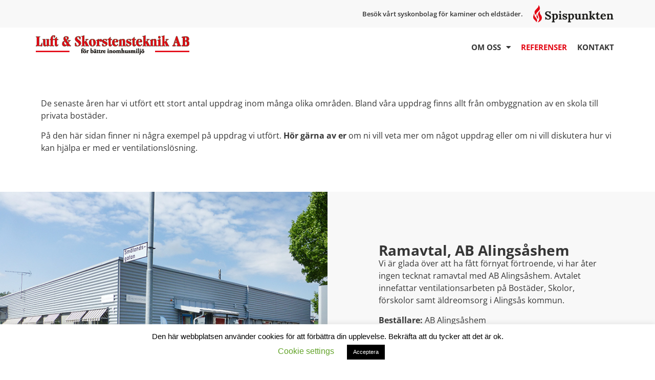

--- FILE ---
content_type: text/html; charset=UTF-8
request_url: https://luftochskorsten.se/hem/referenser/
body_size: 12769
content:
<!doctype html>
<html lang="sv-SE">
<head>
	<meta charset="UTF-8">
	<meta name="viewport" content="width=device-width, initial-scale=1">
	<link rel="profile" href="https://gmpg.org/xfn/11">
	<title>Referenser &#8211; Luft &amp; Skorstensteknik</title>
<meta name='robots' content='max-image-preview:large' />
<link rel="alternate" type="application/rss+xml" title="Luft &amp; Skorstensteknik &raquo; Webbflöde" href="https://luftochskorsten.se/feed/" />
<link rel="alternate" type="application/rss+xml" title="Luft &amp; Skorstensteknik &raquo; Kommentarsflöde" href="https://luftochskorsten.se/comments/feed/" />
<link rel="alternate" title="oEmbed (JSON)" type="application/json+oembed" href="https://luftochskorsten.se/wp-json/oembed/1.0/embed?url=https%3A%2F%2Fluftochskorsten.se%2Fhem%2Freferenser%2F" />
<link rel="alternate" title="oEmbed (XML)" type="text/xml+oembed" href="https://luftochskorsten.se/wp-json/oembed/1.0/embed?url=https%3A%2F%2Fluftochskorsten.se%2Fhem%2Freferenser%2F&#038;format=xml" />
<style id='wp-img-auto-sizes-contain-inline-css'>
img:is([sizes=auto i],[sizes^="auto," i]){contain-intrinsic-size:3000px 1500px}
/*# sourceURL=wp-img-auto-sizes-contain-inline-css */
</style>

<style id='wp-emoji-styles-inline-css'>

	img.wp-smiley, img.emoji {
		display: inline !important;
		border: none !important;
		box-shadow: none !important;
		height: 1em !important;
		width: 1em !important;
		margin: 0 0.07em !important;
		vertical-align: -0.1em !important;
		background: none !important;
		padding: 0 !important;
	}
/*# sourceURL=wp-emoji-styles-inline-css */
</style>
<style id='global-styles-inline-css'>
:root{--wp--preset--aspect-ratio--square: 1;--wp--preset--aspect-ratio--4-3: 4/3;--wp--preset--aspect-ratio--3-4: 3/4;--wp--preset--aspect-ratio--3-2: 3/2;--wp--preset--aspect-ratio--2-3: 2/3;--wp--preset--aspect-ratio--16-9: 16/9;--wp--preset--aspect-ratio--9-16: 9/16;--wp--preset--color--black: #000000;--wp--preset--color--cyan-bluish-gray: #abb8c3;--wp--preset--color--white: #ffffff;--wp--preset--color--pale-pink: #f78da7;--wp--preset--color--vivid-red: #cf2e2e;--wp--preset--color--luminous-vivid-orange: #ff6900;--wp--preset--color--luminous-vivid-amber: #fcb900;--wp--preset--color--light-green-cyan: #7bdcb5;--wp--preset--color--vivid-green-cyan: #00d084;--wp--preset--color--pale-cyan-blue: #8ed1fc;--wp--preset--color--vivid-cyan-blue: #0693e3;--wp--preset--color--vivid-purple: #9b51e0;--wp--preset--gradient--vivid-cyan-blue-to-vivid-purple: linear-gradient(135deg,rgb(6,147,227) 0%,rgb(155,81,224) 100%);--wp--preset--gradient--light-green-cyan-to-vivid-green-cyan: linear-gradient(135deg,rgb(122,220,180) 0%,rgb(0,208,130) 100%);--wp--preset--gradient--luminous-vivid-amber-to-luminous-vivid-orange: linear-gradient(135deg,rgb(252,185,0) 0%,rgb(255,105,0) 100%);--wp--preset--gradient--luminous-vivid-orange-to-vivid-red: linear-gradient(135deg,rgb(255,105,0) 0%,rgb(207,46,46) 100%);--wp--preset--gradient--very-light-gray-to-cyan-bluish-gray: linear-gradient(135deg,rgb(238,238,238) 0%,rgb(169,184,195) 100%);--wp--preset--gradient--cool-to-warm-spectrum: linear-gradient(135deg,rgb(74,234,220) 0%,rgb(151,120,209) 20%,rgb(207,42,186) 40%,rgb(238,44,130) 60%,rgb(251,105,98) 80%,rgb(254,248,76) 100%);--wp--preset--gradient--blush-light-purple: linear-gradient(135deg,rgb(255,206,236) 0%,rgb(152,150,240) 100%);--wp--preset--gradient--blush-bordeaux: linear-gradient(135deg,rgb(254,205,165) 0%,rgb(254,45,45) 50%,rgb(107,0,62) 100%);--wp--preset--gradient--luminous-dusk: linear-gradient(135deg,rgb(255,203,112) 0%,rgb(199,81,192) 50%,rgb(65,88,208) 100%);--wp--preset--gradient--pale-ocean: linear-gradient(135deg,rgb(255,245,203) 0%,rgb(182,227,212) 50%,rgb(51,167,181) 100%);--wp--preset--gradient--electric-grass: linear-gradient(135deg,rgb(202,248,128) 0%,rgb(113,206,126) 100%);--wp--preset--gradient--midnight: linear-gradient(135deg,rgb(2,3,129) 0%,rgb(40,116,252) 100%);--wp--preset--font-size--small: 13px;--wp--preset--font-size--medium: 20px;--wp--preset--font-size--large: 36px;--wp--preset--font-size--x-large: 42px;--wp--preset--spacing--20: 0.44rem;--wp--preset--spacing--30: 0.67rem;--wp--preset--spacing--40: 1rem;--wp--preset--spacing--50: 1.5rem;--wp--preset--spacing--60: 2.25rem;--wp--preset--spacing--70: 3.38rem;--wp--preset--spacing--80: 5.06rem;--wp--preset--shadow--natural: 6px 6px 9px rgba(0, 0, 0, 0.2);--wp--preset--shadow--deep: 12px 12px 50px rgba(0, 0, 0, 0.4);--wp--preset--shadow--sharp: 6px 6px 0px rgba(0, 0, 0, 0.2);--wp--preset--shadow--outlined: 6px 6px 0px -3px rgb(255, 255, 255), 6px 6px rgb(0, 0, 0);--wp--preset--shadow--crisp: 6px 6px 0px rgb(0, 0, 0);}:root { --wp--style--global--content-size: 800px;--wp--style--global--wide-size: 1200px; }:where(body) { margin: 0; }.wp-site-blocks > .alignleft { float: left; margin-right: 2em; }.wp-site-blocks > .alignright { float: right; margin-left: 2em; }.wp-site-blocks > .aligncenter { justify-content: center; margin-left: auto; margin-right: auto; }:where(.wp-site-blocks) > * { margin-block-start: 24px; margin-block-end: 0; }:where(.wp-site-blocks) > :first-child { margin-block-start: 0; }:where(.wp-site-blocks) > :last-child { margin-block-end: 0; }:root { --wp--style--block-gap: 24px; }:root :where(.is-layout-flow) > :first-child{margin-block-start: 0;}:root :where(.is-layout-flow) > :last-child{margin-block-end: 0;}:root :where(.is-layout-flow) > *{margin-block-start: 24px;margin-block-end: 0;}:root :where(.is-layout-constrained) > :first-child{margin-block-start: 0;}:root :where(.is-layout-constrained) > :last-child{margin-block-end: 0;}:root :where(.is-layout-constrained) > *{margin-block-start: 24px;margin-block-end: 0;}:root :where(.is-layout-flex){gap: 24px;}:root :where(.is-layout-grid){gap: 24px;}.is-layout-flow > .alignleft{float: left;margin-inline-start: 0;margin-inline-end: 2em;}.is-layout-flow > .alignright{float: right;margin-inline-start: 2em;margin-inline-end: 0;}.is-layout-flow > .aligncenter{margin-left: auto !important;margin-right: auto !important;}.is-layout-constrained > .alignleft{float: left;margin-inline-start: 0;margin-inline-end: 2em;}.is-layout-constrained > .alignright{float: right;margin-inline-start: 2em;margin-inline-end: 0;}.is-layout-constrained > .aligncenter{margin-left: auto !important;margin-right: auto !important;}.is-layout-constrained > :where(:not(.alignleft):not(.alignright):not(.alignfull)){max-width: var(--wp--style--global--content-size);margin-left: auto !important;margin-right: auto !important;}.is-layout-constrained > .alignwide{max-width: var(--wp--style--global--wide-size);}body .is-layout-flex{display: flex;}.is-layout-flex{flex-wrap: wrap;align-items: center;}.is-layout-flex > :is(*, div){margin: 0;}body .is-layout-grid{display: grid;}.is-layout-grid > :is(*, div){margin: 0;}body{padding-top: 0px;padding-right: 0px;padding-bottom: 0px;padding-left: 0px;}a:where(:not(.wp-element-button)){text-decoration: underline;}:root :where(.wp-element-button, .wp-block-button__link){background-color: #32373c;border-width: 0;color: #fff;font-family: inherit;font-size: inherit;font-style: inherit;font-weight: inherit;letter-spacing: inherit;line-height: inherit;padding-top: calc(0.667em + 2px);padding-right: calc(1.333em + 2px);padding-bottom: calc(0.667em + 2px);padding-left: calc(1.333em + 2px);text-decoration: none;text-transform: inherit;}.has-black-color{color: var(--wp--preset--color--black) !important;}.has-cyan-bluish-gray-color{color: var(--wp--preset--color--cyan-bluish-gray) !important;}.has-white-color{color: var(--wp--preset--color--white) !important;}.has-pale-pink-color{color: var(--wp--preset--color--pale-pink) !important;}.has-vivid-red-color{color: var(--wp--preset--color--vivid-red) !important;}.has-luminous-vivid-orange-color{color: var(--wp--preset--color--luminous-vivid-orange) !important;}.has-luminous-vivid-amber-color{color: var(--wp--preset--color--luminous-vivid-amber) !important;}.has-light-green-cyan-color{color: var(--wp--preset--color--light-green-cyan) !important;}.has-vivid-green-cyan-color{color: var(--wp--preset--color--vivid-green-cyan) !important;}.has-pale-cyan-blue-color{color: var(--wp--preset--color--pale-cyan-blue) !important;}.has-vivid-cyan-blue-color{color: var(--wp--preset--color--vivid-cyan-blue) !important;}.has-vivid-purple-color{color: var(--wp--preset--color--vivid-purple) !important;}.has-black-background-color{background-color: var(--wp--preset--color--black) !important;}.has-cyan-bluish-gray-background-color{background-color: var(--wp--preset--color--cyan-bluish-gray) !important;}.has-white-background-color{background-color: var(--wp--preset--color--white) !important;}.has-pale-pink-background-color{background-color: var(--wp--preset--color--pale-pink) !important;}.has-vivid-red-background-color{background-color: var(--wp--preset--color--vivid-red) !important;}.has-luminous-vivid-orange-background-color{background-color: var(--wp--preset--color--luminous-vivid-orange) !important;}.has-luminous-vivid-amber-background-color{background-color: var(--wp--preset--color--luminous-vivid-amber) !important;}.has-light-green-cyan-background-color{background-color: var(--wp--preset--color--light-green-cyan) !important;}.has-vivid-green-cyan-background-color{background-color: var(--wp--preset--color--vivid-green-cyan) !important;}.has-pale-cyan-blue-background-color{background-color: var(--wp--preset--color--pale-cyan-blue) !important;}.has-vivid-cyan-blue-background-color{background-color: var(--wp--preset--color--vivid-cyan-blue) !important;}.has-vivid-purple-background-color{background-color: var(--wp--preset--color--vivid-purple) !important;}.has-black-border-color{border-color: var(--wp--preset--color--black) !important;}.has-cyan-bluish-gray-border-color{border-color: var(--wp--preset--color--cyan-bluish-gray) !important;}.has-white-border-color{border-color: var(--wp--preset--color--white) !important;}.has-pale-pink-border-color{border-color: var(--wp--preset--color--pale-pink) !important;}.has-vivid-red-border-color{border-color: var(--wp--preset--color--vivid-red) !important;}.has-luminous-vivid-orange-border-color{border-color: var(--wp--preset--color--luminous-vivid-orange) !important;}.has-luminous-vivid-amber-border-color{border-color: var(--wp--preset--color--luminous-vivid-amber) !important;}.has-light-green-cyan-border-color{border-color: var(--wp--preset--color--light-green-cyan) !important;}.has-vivid-green-cyan-border-color{border-color: var(--wp--preset--color--vivid-green-cyan) !important;}.has-pale-cyan-blue-border-color{border-color: var(--wp--preset--color--pale-cyan-blue) !important;}.has-vivid-cyan-blue-border-color{border-color: var(--wp--preset--color--vivid-cyan-blue) !important;}.has-vivid-purple-border-color{border-color: var(--wp--preset--color--vivid-purple) !important;}.has-vivid-cyan-blue-to-vivid-purple-gradient-background{background: var(--wp--preset--gradient--vivid-cyan-blue-to-vivid-purple) !important;}.has-light-green-cyan-to-vivid-green-cyan-gradient-background{background: var(--wp--preset--gradient--light-green-cyan-to-vivid-green-cyan) !important;}.has-luminous-vivid-amber-to-luminous-vivid-orange-gradient-background{background: var(--wp--preset--gradient--luminous-vivid-amber-to-luminous-vivid-orange) !important;}.has-luminous-vivid-orange-to-vivid-red-gradient-background{background: var(--wp--preset--gradient--luminous-vivid-orange-to-vivid-red) !important;}.has-very-light-gray-to-cyan-bluish-gray-gradient-background{background: var(--wp--preset--gradient--very-light-gray-to-cyan-bluish-gray) !important;}.has-cool-to-warm-spectrum-gradient-background{background: var(--wp--preset--gradient--cool-to-warm-spectrum) !important;}.has-blush-light-purple-gradient-background{background: var(--wp--preset--gradient--blush-light-purple) !important;}.has-blush-bordeaux-gradient-background{background: var(--wp--preset--gradient--blush-bordeaux) !important;}.has-luminous-dusk-gradient-background{background: var(--wp--preset--gradient--luminous-dusk) !important;}.has-pale-ocean-gradient-background{background: var(--wp--preset--gradient--pale-ocean) !important;}.has-electric-grass-gradient-background{background: var(--wp--preset--gradient--electric-grass) !important;}.has-midnight-gradient-background{background: var(--wp--preset--gradient--midnight) !important;}.has-small-font-size{font-size: var(--wp--preset--font-size--small) !important;}.has-medium-font-size{font-size: var(--wp--preset--font-size--medium) !important;}.has-large-font-size{font-size: var(--wp--preset--font-size--large) !important;}.has-x-large-font-size{font-size: var(--wp--preset--font-size--x-large) !important;}
:root :where(.wp-block-pullquote){font-size: 1.5em;line-height: 1.6;}
/*# sourceURL=global-styles-inline-css */
</style>
<link rel='stylesheet' id='cookie-law-info-css' href='https://luftochskorsten.se/wp-content/plugins/cookie-law-info/legacy/public/css/cookie-law-info-public.css?ver=3.3.9.1' media='all' />
<link rel='stylesheet' id='cookie-law-info-gdpr-css' href='https://luftochskorsten.se/wp-content/plugins/cookie-law-info/legacy/public/css/cookie-law-info-gdpr.css?ver=3.3.9.1' media='all' />
<link rel='stylesheet' id='hello-elementor-theme-style-css' href='https://luftochskorsten.se/wp-content/themes/hello-elementor/assets/css/theme.css?ver=3.4.6' media='all' />
<link rel='stylesheet' id='hello-elementor-child-style-css' href='https://luftochskorsten.se/wp-content/themes/luften/style.css?ver=1.0.0' media='all' />
<link rel='stylesheet' id='hello-elementor-css' href='https://luftochskorsten.se/wp-content/themes/hello-elementor/assets/css/reset.css?ver=3.4.6' media='all' />
<link rel='stylesheet' id='hello-elementor-header-footer-css' href='https://luftochskorsten.se/wp-content/themes/hello-elementor/assets/css/header-footer.css?ver=3.4.6' media='all' />
<link rel='stylesheet' id='elementor-frontend-css' href='https://luftochskorsten.se/wp-content/plugins/elementor/assets/css/frontend.min.css?ver=3.34.3' media='all' />
<link rel='stylesheet' id='widget-heading-css' href='https://luftochskorsten.se/wp-content/plugins/elementor/assets/css/widget-heading.min.css?ver=3.34.3' media='all' />
<link rel='stylesheet' id='widget-image-css' href='https://luftochskorsten.se/wp-content/plugins/elementor/assets/css/widget-image.min.css?ver=3.34.3' media='all' />
<link rel='stylesheet' id='widget-nav-menu-css' href='https://luftochskorsten.se/wp-content/plugins/elementor-pro/assets/css/widget-nav-menu.min.css?ver=3.34.3' media='all' />
<link rel='stylesheet' id='widget-icon-list-css' href='https://luftochskorsten.se/wp-content/plugins/elementor/assets/css/widget-icon-list.min.css?ver=3.34.3' media='all' />
<link rel='stylesheet' id='elementor-icons-css' href='https://luftochskorsten.se/wp-content/plugins/elementor/assets/lib/eicons/css/elementor-icons.min.css?ver=5.46.0' media='all' />
<link rel='stylesheet' id='elementor-post-362-css' href='https://luftochskorsten.se/wp-content/uploads/elementor/css/post-362.css?ver=1769451973' media='all' />
<link rel='stylesheet' id='font-awesome-5-all-css' href='https://luftochskorsten.se/wp-content/plugins/elementor/assets/lib/font-awesome/css/all.min.css?ver=3.34.3' media='all' />
<link rel='stylesheet' id='font-awesome-4-shim-css' href='https://luftochskorsten.se/wp-content/plugins/elementor/assets/lib/font-awesome/css/v4-shims.min.css?ver=3.34.3' media='all' />
<link rel='stylesheet' id='pp-extensions-css' href='https://luftochskorsten.se/wp-content/plugins/powerpack-elements/assets/css/min/extensions.min.css?ver=2.12.15' media='all' />
<link rel='stylesheet' id='pp-tooltip-css' href='https://luftochskorsten.se/wp-content/plugins/powerpack-elements/assets/css/min/tooltip.min.css?ver=2.12.15' media='all' />
<link rel='stylesheet' id='elementor-post-53-css' href='https://luftochskorsten.se/wp-content/uploads/elementor/css/post-53.css?ver=1769471110' media='all' />
<link rel='stylesheet' id='elementor-post-176-css' href='https://luftochskorsten.se/wp-content/uploads/elementor/css/post-176.css?ver=1769451973' media='all' />
<link rel='stylesheet' id='elementor-post-673-css' href='https://luftochskorsten.se/wp-content/uploads/elementor/css/post-673.css?ver=1769451973' media='all' />
<link rel='stylesheet' id='elementor-gf-local-ptsans-css' href='https://luftochskorsten.se/wp-content/uploads/elementor/google-fonts/css/ptsans.css?ver=1743014225' media='all' />
<link rel='stylesheet' id='elementor-gf-local-lato-css' href='https://luftochskorsten.se/wp-content/uploads/elementor/google-fonts/css/lato.css?ver=1743014228' media='all' />
<link rel='stylesheet' id='elementor-icons-shared-0-css' href='https://luftochskorsten.se/wp-content/plugins/elementor/assets/lib/font-awesome/css/fontawesome.min.css?ver=5.15.3' media='all' />
<link rel='stylesheet' id='elementor-icons-fa-solid-css' href='https://luftochskorsten.se/wp-content/plugins/elementor/assets/lib/font-awesome/css/solid.min.css?ver=5.15.3' media='all' />
<link rel='stylesheet' id='elementor-icons-fa-brands-css' href='https://luftochskorsten.se/wp-content/plugins/elementor/assets/lib/font-awesome/css/brands.min.css?ver=5.15.3' media='all' />
<script id="jquery-core-js-extra">
var pp = {"ajax_url":"https://luftochskorsten.se/wp-admin/admin-ajax.php"};
//# sourceURL=jquery-core-js-extra
</script>
<script src="https://luftochskorsten.se/wp-includes/js/jquery/jquery.min.js?ver=3.7.1" id="jquery-core-js"></script>
<script src="https://luftochskorsten.se/wp-includes/js/jquery/jquery-migrate.min.js?ver=3.4.1" id="jquery-migrate-js"></script>
<script id="cookie-law-info-js-extra">
var Cli_Data = {"nn_cookie_ids":[],"cookielist":[],"non_necessary_cookies":[],"ccpaEnabled":"","ccpaRegionBased":"","ccpaBarEnabled":"","strictlyEnabled":["necessary","obligatoire"],"ccpaType":"gdpr","js_blocking":"","custom_integration":"","triggerDomRefresh":"","secure_cookies":""};
var cli_cookiebar_settings = {"animate_speed_hide":"500","animate_speed_show":"500","background":"#FFF","border":"#b1a6a6c2","border_on":"","button_1_button_colour":"#000","button_1_button_hover":"#000000","button_1_link_colour":"#fff","button_1_as_button":"1","button_1_new_win":"","button_2_button_colour":"#333","button_2_button_hover":"#292929","button_2_link_colour":"#444","button_2_as_button":"","button_2_hidebar":"","button_3_button_colour":"#000","button_3_button_hover":"#000000","button_3_link_colour":"#fff","button_3_as_button":"1","button_3_new_win":"","button_4_button_colour":"#000","button_4_button_hover":"#000000","button_4_link_colour":"#62a329","button_4_as_button":"","button_7_button_colour":"#61a229","button_7_button_hover":"#4e8221","button_7_link_colour":"#fff","button_7_as_button":"1","button_7_new_win":"","font_family":"inherit","header_fix":"","notify_animate_hide":"1","notify_animate_show":"","notify_div_id":"#cookie-law-info-bar","notify_position_horizontal":"right","notify_position_vertical":"bottom","scroll_close":"","scroll_close_reload":"","accept_close_reload":"","reject_close_reload":"","showagain_tab":"","showagain_background":"#fff","showagain_border":"#000","showagain_div_id":"#cookie-law-info-again","showagain_x_position":"100px","text":"#000","show_once_yn":"","show_once":"10000","logging_on":"","as_popup":"","popup_overlay":"1","bar_heading_text":"","cookie_bar_as":"banner","popup_showagain_position":"bottom-right","widget_position":"left"};
var log_object = {"ajax_url":"https://luftochskorsten.se/wp-admin/admin-ajax.php"};
//# sourceURL=cookie-law-info-js-extra
</script>
<script src="https://luftochskorsten.se/wp-content/plugins/cookie-law-info/legacy/public/js/cookie-law-info-public.js?ver=3.3.9.1" id="cookie-law-info-js"></script>
<script src="https://luftochskorsten.se/wp-content/plugins/elementor/assets/lib/font-awesome/js/v4-shims.min.js?ver=3.34.3" id="font-awesome-4-shim-js"></script>
<link rel="https://api.w.org/" href="https://luftochskorsten.se/wp-json/" /><link rel="alternate" title="JSON" type="application/json" href="https://luftochskorsten.se/wp-json/wp/v2/pages/53" /><link rel="EditURI" type="application/rsd+xml" title="RSD" href="https://luftochskorsten.se/xmlrpc.php?rsd" />
<meta name="generator" content="WordPress 6.9" />
<link rel="canonical" href="https://luftochskorsten.se/hem/referenser/" />
<link rel='shortlink' href='https://luftochskorsten.se/?p=53' />
<meta name="generator" content="Elementor 3.34.3; features: additional_custom_breakpoints; settings: css_print_method-external, google_font-enabled, font_display-auto">
			<style>
				.e-con.e-parent:nth-of-type(n+4):not(.e-lazyloaded):not(.e-no-lazyload),
				.e-con.e-parent:nth-of-type(n+4):not(.e-lazyloaded):not(.e-no-lazyload) * {
					background-image: none !important;
				}
				@media screen and (max-height: 1024px) {
					.e-con.e-parent:nth-of-type(n+3):not(.e-lazyloaded):not(.e-no-lazyload),
					.e-con.e-parent:nth-of-type(n+3):not(.e-lazyloaded):not(.e-no-lazyload) * {
						background-image: none !important;
					}
				}
				@media screen and (max-height: 640px) {
					.e-con.e-parent:nth-of-type(n+2):not(.e-lazyloaded):not(.e-no-lazyload),
					.e-con.e-parent:nth-of-type(n+2):not(.e-lazyloaded):not(.e-no-lazyload) * {
						background-image: none !important;
					}
				}
			</style>
			<link rel="icon" href="https://luftochskorsten.se/wp-content/uploads/2020/02/favicon-150x150.png" sizes="32x32" />
<link rel="icon" href="https://luftochskorsten.se/wp-content/uploads/2020/02/favicon-300x300.png" sizes="192x192" />
<link rel="apple-touch-icon" href="https://luftochskorsten.se/wp-content/uploads/2020/02/favicon-300x300.png" />
<meta name="msapplication-TileImage" content="https://luftochskorsten.se/wp-content/uploads/2020/02/favicon-300x300.png" />
</head>
<body class="wp-singular page-template page-template-elementor_header_footer page page-id-53 page-child parent-pageid-49 wp-custom-logo wp-embed-responsive wp-theme-hello-elementor wp-child-theme-luften hello-elementor-default elementor-default elementor-template-full-width elementor-kit-362 elementor-page elementor-page-53">


<a class="skip-link screen-reader-text" href="#content">Hoppa till innehåll</a>

		<header data-elementor-type="header" data-elementor-id="176" class="elementor elementor-176 elementor-location-header" data-elementor-post-type="elementor_library">
			<div class="elementor-element elementor-element-dcafcd8 e-flex e-con-boxed e-con e-parent" data-id="dcafcd8" data-element_type="container" data-settings="{&quot;background_background&quot;:&quot;classic&quot;}">
					<div class="e-con-inner">
		<div class="elementor-element elementor-element-52d4b735 e-con-full e-flex e-con e-child" data-id="52d4b735" data-element_type="container">
				<div class="elementor-element elementor-element-5eeed3fe elementor-widget elementor-widget-heading" data-id="5eeed3fe" data-element_type="widget" data-widget_type="heading.default">
				<div class="elementor-widget-container">
					<p class="elementor-heading-title elementor-size-default">Besök vårt syskonbolag för kaminer och eldstäder.</p>				</div>
				</div>
				</div>
		<div class="elementor-element elementor-element-107bf0f0 e-con-full e-flex e-con e-child" data-id="107bf0f0" data-element_type="container">
				<div class="elementor-element elementor-element-3801c40a elementor-widget elementor-widget-image" data-id="3801c40a" data-element_type="widget" data-widget_type="image.default">
				<div class="elementor-widget-container">
																<a href="https://spispunkten.se" target="_blank">
							<img width="250" height="55" src="https://luftochskorsten.se/wp-content/uploads/2020/01/Spispunkten-250.png" class="attachment-full size-full wp-image-1226" alt="" />								</a>
															</div>
				</div>
				</div>
					</div>
				</div>
		<div class="elementor-element elementor-element-8a08c05 e-flex e-con-boxed e-con e-parent" data-id="8a08c05" data-element_type="container">
					<div class="e-con-inner">
		<div class="elementor-element elementor-element-cedcf46 e-con-full e-flex e-con e-child" data-id="cedcf46" data-element_type="container">
				<div class="elementor-element elementor-element-5b33cf8 elementor-widget elementor-widget-image" data-id="5b33cf8" data-element_type="widget" data-widget_type="image.default">
				<div class="elementor-widget-container">
																<a href="https://luftochskorsten.se/">
							<img width="300" height="38" src="https://luftochskorsten.se/wp-content/uploads/2019/12/luft-skorsten-logo-300-1.png" class="attachment-full size-full wp-image-90" alt="" />								</a>
															</div>
				</div>
				</div>
		<div class="elementor-element elementor-element-be29a34 e-con-full e-flex e-con e-child" data-id="be29a34" data-element_type="container">
				<div class="elementor-element elementor-element-c838779 elementor-nav-menu__align-end elementor-nav-menu--stretch elementor-nav-menu--dropdown-tablet elementor-nav-menu__text-align-aside elementor-nav-menu--toggle elementor-nav-menu--burger elementor-widget elementor-widget-nav-menu" data-id="c838779" data-element_type="widget" data-settings="{&quot;full_width&quot;:&quot;stretch&quot;,&quot;layout&quot;:&quot;horizontal&quot;,&quot;submenu_icon&quot;:{&quot;value&quot;:&quot;&lt;i class=\&quot;fas fa-caret-down\&quot; aria-hidden=\&quot;true\&quot;&gt;&lt;\/i&gt;&quot;,&quot;library&quot;:&quot;fa-solid&quot;},&quot;toggle&quot;:&quot;burger&quot;}" data-widget_type="nav-menu.default">
				<div class="elementor-widget-container">
								<nav aria-label="Meny" class="elementor-nav-menu--main elementor-nav-menu__container elementor-nav-menu--layout-horizontal e--pointer-text e--animation-none">
				<ul id="menu-1-c838779" class="elementor-nav-menu"><li class="menu-item menu-item-type-custom menu-item-object-custom menu-item-has-children menu-item-1148"><a href="#" class="elementor-item elementor-item-anchor">Om oss</a>
<ul class="sub-menu elementor-nav-menu--dropdown">
	<li class="menu-item menu-item-type-post_type menu-item-object-page menu-item-64"><a href="https://luftochskorsten.se/hem/om-oss/" class="elementor-sub-item">Om oss</a></li>
	<li class="menu-item menu-item-type-post_type menu-item-object-page menu-item-1140"><a href="https://luftochskorsten.se/hem/om-oss/lediga-tjanster/" class="elementor-sub-item">Lediga tjänster</a></li>
	<li class="menu-item menu-item-type-post_type menu-item-object-page menu-item-privacy-policy menu-item-1141"><a rel="privacy-policy" href="https://luftochskorsten.se/hem/om-oss/integritetspolicy/" class="elementor-sub-item">Integritetspolicy</a></li>
</ul>
</li>
<li class="menu-item menu-item-type-post_type menu-item-object-page current-menu-item page_item page-item-53 current_page_item menu-item-65"><a href="https://luftochskorsten.se/hem/referenser/" aria-current="page" class="elementor-item elementor-item-active">Referenser</a></li>
<li class="menu-item menu-item-type-post_type menu-item-object-page menu-item-66"><a href="https://luftochskorsten.se/hem/kontakt/" class="elementor-item">Kontakt</a></li>
</ul>			</nav>
					<div class="elementor-menu-toggle" role="button" tabindex="0" aria-label="Slå på/av meny" aria-expanded="false">
			<i aria-hidden="true" role="presentation" class="elementor-menu-toggle__icon--open eicon-menu-bar"></i><i aria-hidden="true" role="presentation" class="elementor-menu-toggle__icon--close eicon-close"></i>		</div>
					<nav class="elementor-nav-menu--dropdown elementor-nav-menu__container" aria-hidden="true">
				<ul id="menu-2-c838779" class="elementor-nav-menu"><li class="menu-item menu-item-type-custom menu-item-object-custom menu-item-has-children menu-item-1148"><a href="#" class="elementor-item elementor-item-anchor" tabindex="-1">Om oss</a>
<ul class="sub-menu elementor-nav-menu--dropdown">
	<li class="menu-item menu-item-type-post_type menu-item-object-page menu-item-64"><a href="https://luftochskorsten.se/hem/om-oss/" class="elementor-sub-item" tabindex="-1">Om oss</a></li>
	<li class="menu-item menu-item-type-post_type menu-item-object-page menu-item-1140"><a href="https://luftochskorsten.se/hem/om-oss/lediga-tjanster/" class="elementor-sub-item" tabindex="-1">Lediga tjänster</a></li>
	<li class="menu-item menu-item-type-post_type menu-item-object-page menu-item-privacy-policy menu-item-1141"><a rel="privacy-policy" href="https://luftochskorsten.se/hem/om-oss/integritetspolicy/" class="elementor-sub-item" tabindex="-1">Integritetspolicy</a></li>
</ul>
</li>
<li class="menu-item menu-item-type-post_type menu-item-object-page current-menu-item page_item page-item-53 current_page_item menu-item-65"><a href="https://luftochskorsten.se/hem/referenser/" aria-current="page" class="elementor-item elementor-item-active" tabindex="-1">Referenser</a></li>
<li class="menu-item menu-item-type-post_type menu-item-object-page menu-item-66"><a href="https://luftochskorsten.se/hem/kontakt/" class="elementor-item" tabindex="-1">Kontakt</a></li>
</ul>			</nav>
						</div>
				</div>
				</div>
					</div>
				</div>
				</header>
				<div data-elementor-type="wp-page" data-elementor-id="53" class="elementor elementor-53" data-elementor-post-type="page">
				<div class="elementor-element elementor-element-b36754b e-flex e-con-boxed e-con e-parent" data-id="b36754b" data-element_type="container">
					<div class="e-con-inner">
		<div class="elementor-element elementor-element-f5a94ec e-con-full e-flex e-con e-child" data-id="f5a94ec" data-element_type="container">
				<div class="elementor-element elementor-element-6ebb0e8 elementor-widget elementor-widget-text-editor" data-id="6ebb0e8" data-element_type="widget" data-widget_type="text-editor.default">
				<div class="elementor-widget-container">
									<p>De senaste åren har vi utfört ett stort antal uppdrag inom många olika områden. Bland våra uppdrag finns allt från ombyggnation av en skola till privata bostäder.</p><p>På den här sidan finner ni några exempel på uppdrag vi utfört.<strong> <a href="https://luftochskorsten.se/ventilation/kontakt/">Hör gärna av er</a></strong> om ni vill veta mer om något uppdrag eller om ni vill diskutera hur vi kan hjälpa er med er ventilationslösning.</p>								</div>
				</div>
				</div>
					</div>
				</div>
		<div class="elementor-element elementor-element-e9cd767 e-con-full e-flex e-con e-parent" data-id="e9cd767" data-element_type="container">
		<div class="elementor-element elementor-element-c76ec68 e-con-full e-flex e-con e-child" data-id="c76ec68" data-element_type="container" data-settings="{&quot;background_background&quot;:&quot;classic&quot;}">
				</div>
		<div class="elementor-element elementor-element-d746062 e-con-full e-flex e-con e-child" data-id="d746062" data-element_type="container" data-settings="{&quot;background_background&quot;:&quot;classic&quot;}">
				<div class="elementor-element elementor-element-c9bdbc9 elementor-widget elementor-widget-heading" data-id="c9bdbc9" data-element_type="widget" data-widget_type="heading.default">
				<div class="elementor-widget-container">
					<h3 class="elementor-heading-title elementor-size-default">Ramavtal, AB Alingsåshem</h3>				</div>
				</div>
				<div class="elementor-element elementor-element-89fe112 elementor-widget elementor-widget-text-editor" data-id="89fe112" data-element_type="widget" data-widget_type="text-editor.default">
				<div class="elementor-widget-container">
									<p>Vi är glada över att ha fått förnyat förtroende, vi har åter ingen tecknat ramavtal med AB Alingsåshem. Avtalet innefattar ventilationsarbeten på Bostäder, Skolor, förskolor samt äldreomsorg i Alingsås kommun. </p><p><strong>Beställare:</strong> AB Alingsåshem</p><p><strong>Period:</strong> 2020-2022</p>								</div>
				</div>
				</div>
				</div>
		<div class="elementor-element elementor-element-1f39b4b e-con-full e-flex e-con e-parent" data-id="1f39b4b" data-element_type="container">
		<div class="elementor-element elementor-element-a552126 e-con-full e-flex e-con e-child" data-id="a552126" data-element_type="container" data-settings="{&quot;background_background&quot;:&quot;classic&quot;}">
				<div class="elementor-element elementor-element-e342c61 elementor-widget elementor-widget-heading" data-id="e342c61" data-element_type="widget" data-widget_type="heading.default">
				<div class="elementor-widget-container">
					<h3 class="elementor-heading-title elementor-size-default">Ängaboskolan - förbättring av inomhusklimat</h3>				</div>
				</div>
				<div class="elementor-element elementor-element-a3d10d7 elementor-widget elementor-widget-text-editor" data-id="a3d10d7" data-element_type="widget" data-widget_type="text-editor.default">
				<div class="elementor-widget-container">
									<p>Luft &amp; Skorstensteknik AB har tillsammans med vår samarbetspartner EnergiVis AB utfört ombyggnation av ventilation i Ängaboskolan, Alingsås Kommun. </p><p>Arbetet har utförts i tre etapper enligt följande:</p><p>Etapp 1: Hus D, 2017</p><p>Etapp 2: Hus C, 2018</p><p>Etapp 3: Hus A, 2020</p><p><strong>Beställare:</strong> AB Alingsåshem</p>								</div>
				</div>
				</div>
		<div class="elementor-element elementor-element-026b448 e-con-full e-flex e-con e-child" data-id="026b448" data-element_type="container" data-settings="{&quot;background_background&quot;:&quot;classic&quot;}">
				</div>
				</div>
		<div class="elementor-element elementor-element-35e2d54 e-con-full e-flex e-con e-parent" data-id="35e2d54" data-element_type="container">
		<div class="elementor-element elementor-element-64254c2 e-con-full e-flex e-con e-child" data-id="64254c2" data-element_type="container" data-settings="{&quot;background_background&quot;:&quot;classic&quot;}">
				</div>
		<div class="elementor-element elementor-element-23ef0d2 e-con-full e-flex e-con e-child" data-id="23ef0d2" data-element_type="container" data-settings="{&quot;background_background&quot;:&quot;classic&quot;}">
				<div class="elementor-element elementor-element-e0db45a elementor-widget elementor-widget-heading" data-id="e0db45a" data-element_type="widget" data-widget_type="heading.default">
				<div class="elementor-widget-container">
					<h3 class="elementor-heading-title elementor-size-default">Pågen - Servicekontrakt</h3>				</div>
				</div>
				<div class="elementor-element elementor-element-7950d7c elementor-widget elementor-widget-text-editor" data-id="7950d7c" data-element_type="widget" data-widget_type="text-editor.default">
				<div class="elementor-widget-container">
									<p>Luft &amp; Skorstensteknik AB innehar servicekontrakt med Pågens bageri i Göteborg angående rengörning av hettgasutrustning från bageriugn.</p><p><strong>Beställare:</strong> Pågen AB</p><p><strong>Period:</strong> 2008 &#8211; pågående</p>								</div>
				</div>
				</div>
				</div>
				</div>
				<footer data-elementor-type="footer" data-elementor-id="673" class="elementor elementor-673 elementor-location-footer" data-elementor-post-type="elementor_library">
			<div class="elementor-element elementor-element-1f36b09 e-flex e-con-boxed e-con e-parent" data-id="1f36b09" data-element_type="container" data-settings="{&quot;background_background&quot;:&quot;classic&quot;}">
					<div class="e-con-inner">
		<div class="elementor-element elementor-element-ff39f82 e-con-full e-flex e-con e-child" data-id="ff39f82" data-element_type="container">
				<div class="elementor-element elementor-element-0fa3aa6 elementor-widget elementor-widget-theme-site-logo elementor-widget-image" data-id="0fa3aa6" data-element_type="widget" data-widget_type="theme-site-logo.default">
				<div class="elementor-widget-container">
											<a href="https://luftochskorsten.se">
			<img width="300" height="38" src="https://luftochskorsten.se/wp-content/uploads/2019/12/luft-skorsten-logo-300.png" class="attachment-full size-full wp-image-21" alt="" />				</a>
											</div>
				</div>
				<div class="elementor-element elementor-element-6a7d463 elementor-widget elementor-widget-text-editor" data-id="6a7d463" data-element_type="widget" data-widget_type="text-editor.default">
				<div class="elementor-widget-container">
									<p>Luft &amp; Skorstensteknik AB är ett lokalt, Västra Götalands baserat,<br />service- och installationsbolag inom bygg- och installationsbranschen.</p>								</div>
				</div>
				</div>
		<div class="elementor-element elementor-element-e4347b0 e-con-full e-flex e-con e-child" data-id="e4347b0" data-element_type="container">
				<div class="elementor-element elementor-element-06a9fb0 elementor-widget elementor-widget-heading" data-id="06a9fb0" data-element_type="widget" data-widget_type="heading.default">
				<div class="elementor-widget-container">
					<h3 class="elementor-heading-title elementor-size-default">Kontakta oss</h3>				</div>
				</div>
				<div class="elementor-element elementor-element-0344c29 elementor-icon-list--layout-traditional elementor-list-item-link-full_width elementor-widget elementor-widget-icon-list" data-id="0344c29" data-element_type="widget" data-widget_type="icon-list.default">
				<div class="elementor-widget-container">
							<ul class="elementor-icon-list-items">
							<li class="elementor-icon-list-item">
											<a href="tel:+4632212517">

												<span class="elementor-icon-list-icon">
							<i aria-hidden="true" class="fas fa-phone"></i>						</span>
										<span class="elementor-icon-list-text">0322 - 125 17</span>
											</a>
									</li>
								<li class="elementor-icon-list-item">
											<a href="mailto:info@luftochskorsten.se">

												<span class="elementor-icon-list-icon">
							<i aria-hidden="true" class="fas fa-envelope-square"></i>						</span>
										<span class="elementor-icon-list-text">info[@]luftochskorsten.se</span>
											</a>
									</li>
								<li class="elementor-icon-list-item">
											<a href="https://www.facebook.com/luftochskorsten/" target="_blank">

												<span class="elementor-icon-list-icon">
							<i aria-hidden="true" class="fab fa-facebook-square"></i>						</span>
										<span class="elementor-icon-list-text">Facebook</span>
											</a>
									</li>
						</ul>
						</div>
				</div>
				</div>
					</div>
				</div>
				<section class="elementor-section elementor-top-section elementor-element elementor-element-649f3707 elementor-section-content-middle elementor-section-boxed elementor-section-height-default elementor-section-height-default" data-id="649f3707" data-element_type="section" data-settings="{&quot;background_background&quot;:&quot;classic&quot;}">
						<div class="elementor-container elementor-column-gap-default">
					<div class="elementor-column elementor-col-100 elementor-top-column elementor-element elementor-element-17d884a" data-id="17d884a" data-element_type="column">
			<div class="elementor-widget-wrap elementor-element-populated">
						<div class="elementor-element elementor-element-3fc4846 elementor-widget elementor-widget-heading" data-id="3fc4846" data-element_type="widget" data-widget_type="heading.default">
				<div class="elementor-widget-container">
					<p class="elementor-heading-title elementor-size-default">Luft &amp; Skorstensteknik i Alingsås AB © 2021</p>				</div>
				</div>
					</div>
		</div>
					</div>
		</section>
				</footer>
		
<script type="speculationrules">
{"prefetch":[{"source":"document","where":{"and":[{"href_matches":"/*"},{"not":{"href_matches":["/wp-*.php","/wp-admin/*","/wp-content/uploads/*","/wp-content/*","/wp-content/plugins/*","/wp-content/themes/luften/*","/wp-content/themes/hello-elementor/*","/*\\?(.+)"]}},{"not":{"selector_matches":"a[rel~=\"nofollow\"]"}},{"not":{"selector_matches":".no-prefetch, .no-prefetch a"}}]},"eagerness":"conservative"}]}
</script>
<!--googleoff: all--><div id="cookie-law-info-bar" data-nosnippet="true"><span>Den här webbplatsen använder cookies för att förbättra din upplevelse. Bekräfta att du tycker att det är ok.<br />
<a role='button' class="cli_settings_button" style="margin:5px 20px 5px 20px">Cookie settings</a><a role='button' data-cli_action="accept" id="cookie_action_close_header" class="small cli-plugin-button cli-plugin-main-button cookie_action_close_header cli_action_button wt-cli-accept-btn" style="margin:5px">Acceptera</a></span></div><div id="cookie-law-info-again" data-nosnippet="true"><span id="cookie_hdr_showagain">Privacy &amp; Cookies Policy</span></div><div class="cli-modal" data-nosnippet="true" id="cliSettingsPopup" tabindex="-1" role="dialog" aria-labelledby="cliSettingsPopup" aria-hidden="true">
  <div class="cli-modal-dialog" role="document">
	<div class="cli-modal-content cli-bar-popup">
		  <button type="button" class="cli-modal-close" id="cliModalClose">
			<svg class="" viewBox="0 0 24 24"><path d="M19 6.41l-1.41-1.41-5.59 5.59-5.59-5.59-1.41 1.41 5.59 5.59-5.59 5.59 1.41 1.41 5.59-5.59 5.59 5.59 1.41-1.41-5.59-5.59z"></path><path d="M0 0h24v24h-24z" fill="none"></path></svg>
			<span class="wt-cli-sr-only">Stäng</span>
		  </button>
		  <div class="cli-modal-body">
			<div class="cli-container-fluid cli-tab-container">
	<div class="cli-row">
		<div class="cli-col-12 cli-align-items-stretch cli-px-0">
			<div class="cli-privacy-overview">
				<h4>Privacy Overview</h4>				<div class="cli-privacy-content">
					<div class="cli-privacy-content-text">This website uses cookies to improve your experience while you navigate through the website. Out of these cookies, the cookies that are categorized as necessary are stored on your browser as they are essential for the working of basic functionalities of the website. We also use third-party cookies that help us analyze and understand how you use this website. These cookies will be stored in your browser only with your consent. You also have the option to opt-out of these cookies. But opting out of some of these cookies may have an effect on your browsing experience.</div>
				</div>
				<a class="cli-privacy-readmore" aria-label="Visa mer" role="button" data-readmore-text="Visa mer" data-readless-text="Visa mindre"></a>			</div>
		</div>
		<div class="cli-col-12 cli-align-items-stretch cli-px-0 cli-tab-section-container">
												<div class="cli-tab-section">
						<div class="cli-tab-header">
							<a role="button" tabindex="0" class="cli-nav-link cli-settings-mobile" data-target="necessary" data-toggle="cli-toggle-tab">
								Necessary							</a>
															<div class="wt-cli-necessary-checkbox">
									<input type="checkbox" class="cli-user-preference-checkbox"  id="wt-cli-checkbox-necessary" data-id="checkbox-necessary" checked="checked"  />
									<label class="form-check-label" for="wt-cli-checkbox-necessary">Necessary</label>
								</div>
								<span class="cli-necessary-caption">Alltid aktiverad</span>
													</div>
						<div class="cli-tab-content">
							<div class="cli-tab-pane cli-fade" data-id="necessary">
								<div class="wt-cli-cookie-description">
									Necessary cookies are absolutely essential for the website to function properly. This category only includes cookies that ensures basic functionalities and security features of the website. These cookies do not store any personal information.								</div>
							</div>
						</div>
					</div>
																	<div class="cli-tab-section">
						<div class="cli-tab-header">
							<a role="button" tabindex="0" class="cli-nav-link cli-settings-mobile" data-target="non-necessary" data-toggle="cli-toggle-tab">
								Non-necessary							</a>
															<div class="cli-switch">
									<input type="checkbox" id="wt-cli-checkbox-non-necessary" class="cli-user-preference-checkbox"  data-id="checkbox-non-necessary" checked='checked' />
									<label for="wt-cli-checkbox-non-necessary" class="cli-slider" data-cli-enable="Aktiverad" data-cli-disable="Inaktiverad"><span class="wt-cli-sr-only">Non-necessary</span></label>
								</div>
													</div>
						<div class="cli-tab-content">
							<div class="cli-tab-pane cli-fade" data-id="non-necessary">
								<div class="wt-cli-cookie-description">
									Any cookies that may not be particularly necessary for the website to function and is used specifically to collect user personal data via analytics, ads, other embedded contents are termed as non-necessary cookies. It is mandatory to procure user consent prior to running these cookies on your website.								</div>
							</div>
						</div>
					</div>
										</div>
	</div>
</div>
		  </div>
		  <div class="cli-modal-footer">
			<div class="wt-cli-element cli-container-fluid cli-tab-container">
				<div class="cli-row">
					<div class="cli-col-12 cli-align-items-stretch cli-px-0">
						<div class="cli-tab-footer wt-cli-privacy-overview-actions">
						
															<a id="wt-cli-privacy-save-btn" role="button" tabindex="0" data-cli-action="accept" class="wt-cli-privacy-btn cli_setting_save_button wt-cli-privacy-accept-btn cli-btn">SPARA OCH ACCEPTERA</a>
													</div>
						
					</div>
				</div>
			</div>
		</div>
	</div>
  </div>
</div>
<div class="cli-modal-backdrop cli-fade cli-settings-overlay"></div>
<div class="cli-modal-backdrop cli-fade cli-popupbar-overlay"></div>
<!--googleon: all-->			<script>
				const lazyloadRunObserver = () => {
					const lazyloadBackgrounds = document.querySelectorAll( `.e-con.e-parent:not(.e-lazyloaded)` );
					const lazyloadBackgroundObserver = new IntersectionObserver( ( entries ) => {
						entries.forEach( ( entry ) => {
							if ( entry.isIntersecting ) {
								let lazyloadBackground = entry.target;
								if( lazyloadBackground ) {
									lazyloadBackground.classList.add( 'e-lazyloaded' );
								}
								lazyloadBackgroundObserver.unobserve( entry.target );
							}
						});
					}, { rootMargin: '200px 0px 200px 0px' } );
					lazyloadBackgrounds.forEach( ( lazyloadBackground ) => {
						lazyloadBackgroundObserver.observe( lazyloadBackground );
					} );
				};
				const events = [
					'DOMContentLoaded',
					'elementor/lazyload/observe',
				];
				events.forEach( ( event ) => {
					document.addEventListener( event, lazyloadRunObserver );
				} );
			</script>
			<script src="https://luftochskorsten.se/wp-content/plugins/elementor/assets/js/webpack.runtime.min.js?ver=3.34.3" id="elementor-webpack-runtime-js"></script>
<script src="https://luftochskorsten.se/wp-content/plugins/elementor/assets/js/frontend-modules.min.js?ver=3.34.3" id="elementor-frontend-modules-js"></script>
<script src="https://luftochskorsten.se/wp-includes/js/jquery/ui/core.min.js?ver=1.13.3" id="jquery-ui-core-js"></script>
<script id="elementor-frontend-js-before">
var elementorFrontendConfig = {"environmentMode":{"edit":false,"wpPreview":false,"isScriptDebug":false},"i18n":{"shareOnFacebook":"Dela p\u00e5 Facebook","shareOnTwitter":"Dela p\u00e5 Twitter","pinIt":"F\u00e4st det","download":"Ladda ner","downloadImage":"Ladda ner bild","fullscreen":"Helsk\u00e4rm","zoom":"Zoom","share":"Dela","playVideo":"Spela videoklipp","previous":"F\u00f6reg\u00e5ende","next":"N\u00e4sta","close":"St\u00e4ng","a11yCarouselPrevSlideMessage":"F\u00f6reg\u00e5ende bild","a11yCarouselNextSlideMessage":"N\u00e4sta bild","a11yCarouselFirstSlideMessage":"Detta \u00e4r f\u00f6rsta bilden","a11yCarouselLastSlideMessage":"Detta \u00e4r sista bilden","a11yCarouselPaginationBulletMessage":"G\u00e5 till bild"},"is_rtl":false,"breakpoints":{"xs":0,"sm":480,"md":768,"lg":1025,"xl":1440,"xxl":1600},"responsive":{"breakpoints":{"mobile":{"label":"Mobilt portr\u00e4ttl\u00e4ge","value":767,"default_value":767,"direction":"max","is_enabled":true},"mobile_extra":{"label":"Mobil liggande","value":880,"default_value":880,"direction":"max","is_enabled":false},"tablet":{"label":"St\u00e5ende p\u00e5 l\u00e4splatta","value":1024,"default_value":1024,"direction":"max","is_enabled":true},"tablet_extra":{"label":"Liggande p\u00e5 l\u00e4splatta","value":1200,"default_value":1200,"direction":"max","is_enabled":false},"laptop":{"label":"B\u00e4rbar dator","value":1366,"default_value":1366,"direction":"max","is_enabled":false},"widescreen":{"label":"Widescreen","value":2400,"default_value":2400,"direction":"min","is_enabled":false}},"hasCustomBreakpoints":false},"version":"3.34.3","is_static":false,"experimentalFeatures":{"additional_custom_breakpoints":true,"container":true,"theme_builder_v2":true,"nested-elements":true,"home_screen":true,"global_classes_should_enforce_capabilities":true,"e_variables":true,"cloud-library":true,"e_opt_in_v4_page":true,"e_interactions":true,"e_editor_one":true,"import-export-customization":true,"e_pro_variables":true},"urls":{"assets":"https:\/\/luftochskorsten.se\/wp-content\/plugins\/elementor\/assets\/","ajaxurl":"https:\/\/luftochskorsten.se\/wp-admin\/admin-ajax.php","uploadUrl":"https:\/\/luftochskorsten.se\/wp-content\/uploads"},"nonces":{"floatingButtonsClickTracking":"daf5518daa"},"swiperClass":"swiper","settings":{"page":[],"editorPreferences":[]},"kit":{"active_breakpoints":["viewport_mobile","viewport_tablet"],"global_image_lightbox":"yes","lightbox_enable_counter":"yes","lightbox_enable_fullscreen":"yes","lightbox_enable_zoom":"yes","lightbox_enable_share":"yes","lightbox_title_src":"title","lightbox_description_src":"description"},"post":{"id":53,"title":"Referenser%20%E2%80%93%20Luft%20%26%20Skorstensteknik","excerpt":"","featuredImage":false}};
//# sourceURL=elementor-frontend-js-before
</script>
<script src="https://luftochskorsten.se/wp-content/plugins/elementor/assets/js/frontend.min.js?ver=3.34.3" id="elementor-frontend-js"></script>
<script src="https://luftochskorsten.se/wp-content/plugins/elementor-pro/assets/lib/smartmenus/jquery.smartmenus.min.js?ver=1.2.1" id="smartmenus-js"></script>
<script src="https://luftochskorsten.se/wp-content/plugins/elementor-pro/assets/js/webpack-pro.runtime.min.js?ver=3.34.3" id="elementor-pro-webpack-runtime-js"></script>
<script src="https://luftochskorsten.se/wp-includes/js/dist/hooks.min.js?ver=dd5603f07f9220ed27f1" id="wp-hooks-js"></script>
<script src="https://luftochskorsten.se/wp-includes/js/dist/i18n.min.js?ver=c26c3dc7bed366793375" id="wp-i18n-js"></script>
<script id="wp-i18n-js-after">
wp.i18n.setLocaleData( { 'text direction\u0004ltr': [ 'ltr' ] } );
//# sourceURL=wp-i18n-js-after
</script>
<script id="elementor-pro-frontend-js-before">
var ElementorProFrontendConfig = {"ajaxurl":"https:\/\/luftochskorsten.se\/wp-admin\/admin-ajax.php","nonce":"d6b91be2f3","urls":{"assets":"https:\/\/luftochskorsten.se\/wp-content\/plugins\/elementor-pro\/assets\/","rest":"https:\/\/luftochskorsten.se\/wp-json\/"},"settings":{"lazy_load_background_images":true},"popup":{"hasPopUps":false},"shareButtonsNetworks":{"facebook":{"title":"Facebook","has_counter":true},"twitter":{"title":"Twitter"},"linkedin":{"title":"LinkedIn","has_counter":true},"pinterest":{"title":"Pinterest","has_counter":true},"reddit":{"title":"Reddit","has_counter":true},"vk":{"title":"VK","has_counter":true},"odnoklassniki":{"title":"OK","has_counter":true},"tumblr":{"title":"Tumblr"},"digg":{"title":"Digg"},"skype":{"title":"Skype"},"stumbleupon":{"title":"StumbleUpon","has_counter":true},"mix":{"title":"Mix"},"telegram":{"title":"Telegram"},"pocket":{"title":"Pocket","has_counter":true},"xing":{"title":"XING","has_counter":true},"whatsapp":{"title":"WhatsApp"},"email":{"title":"Email"},"print":{"title":"Print"},"x-twitter":{"title":"X"},"threads":{"title":"Threads"}},"facebook_sdk":{"lang":"sv_SE","app_id":""},"lottie":{"defaultAnimationUrl":"https:\/\/luftochskorsten.se\/wp-content\/plugins\/elementor-pro\/modules\/lottie\/assets\/animations\/default.json"}};
//# sourceURL=elementor-pro-frontend-js-before
</script>
<script src="https://luftochskorsten.se/wp-content/plugins/elementor-pro/assets/js/frontend.min.js?ver=3.34.3" id="elementor-pro-frontend-js"></script>
<script src="https://luftochskorsten.se/wp-content/plugins/elementor-pro/assets/js/elements-handlers.min.js?ver=3.34.3" id="pro-elements-handlers-js"></script>
<script src="https://luftochskorsten.se/wp-content/plugins/powerpack-elements/assets/lib/tooltipster/tooltipster.min.js?ver=2.12.15" id="pp-tooltipster-js"></script>
<script src="https://luftochskorsten.se/wp-content/plugins/powerpack-elements/assets/js/min/frontend-tooltip.min.js?ver=2.12.15" id="pp-elements-tooltip-js"></script>
<script id="wp-emoji-settings" type="application/json">
{"baseUrl":"https://s.w.org/images/core/emoji/17.0.2/72x72/","ext":".png","svgUrl":"https://s.w.org/images/core/emoji/17.0.2/svg/","svgExt":".svg","source":{"concatemoji":"https://luftochskorsten.se/wp-includes/js/wp-emoji-release.min.js?ver=6.9"}}
</script>
<script type="module">
/*! This file is auto-generated */
const a=JSON.parse(document.getElementById("wp-emoji-settings").textContent),o=(window._wpemojiSettings=a,"wpEmojiSettingsSupports"),s=["flag","emoji"];function i(e){try{var t={supportTests:e,timestamp:(new Date).valueOf()};sessionStorage.setItem(o,JSON.stringify(t))}catch(e){}}function c(e,t,n){e.clearRect(0,0,e.canvas.width,e.canvas.height),e.fillText(t,0,0);t=new Uint32Array(e.getImageData(0,0,e.canvas.width,e.canvas.height).data);e.clearRect(0,0,e.canvas.width,e.canvas.height),e.fillText(n,0,0);const a=new Uint32Array(e.getImageData(0,0,e.canvas.width,e.canvas.height).data);return t.every((e,t)=>e===a[t])}function p(e,t){e.clearRect(0,0,e.canvas.width,e.canvas.height),e.fillText(t,0,0);var n=e.getImageData(16,16,1,1);for(let e=0;e<n.data.length;e++)if(0!==n.data[e])return!1;return!0}function u(e,t,n,a){switch(t){case"flag":return n(e,"\ud83c\udff3\ufe0f\u200d\u26a7\ufe0f","\ud83c\udff3\ufe0f\u200b\u26a7\ufe0f")?!1:!n(e,"\ud83c\udde8\ud83c\uddf6","\ud83c\udde8\u200b\ud83c\uddf6")&&!n(e,"\ud83c\udff4\udb40\udc67\udb40\udc62\udb40\udc65\udb40\udc6e\udb40\udc67\udb40\udc7f","\ud83c\udff4\u200b\udb40\udc67\u200b\udb40\udc62\u200b\udb40\udc65\u200b\udb40\udc6e\u200b\udb40\udc67\u200b\udb40\udc7f");case"emoji":return!a(e,"\ud83e\u1fac8")}return!1}function f(e,t,n,a){let r;const o=(r="undefined"!=typeof WorkerGlobalScope&&self instanceof WorkerGlobalScope?new OffscreenCanvas(300,150):document.createElement("canvas")).getContext("2d",{willReadFrequently:!0}),s=(o.textBaseline="top",o.font="600 32px Arial",{});return e.forEach(e=>{s[e]=t(o,e,n,a)}),s}function r(e){var t=document.createElement("script");t.src=e,t.defer=!0,document.head.appendChild(t)}a.supports={everything:!0,everythingExceptFlag:!0},new Promise(t=>{let n=function(){try{var e=JSON.parse(sessionStorage.getItem(o));if("object"==typeof e&&"number"==typeof e.timestamp&&(new Date).valueOf()<e.timestamp+604800&&"object"==typeof e.supportTests)return e.supportTests}catch(e){}return null}();if(!n){if("undefined"!=typeof Worker&&"undefined"!=typeof OffscreenCanvas&&"undefined"!=typeof URL&&URL.createObjectURL&&"undefined"!=typeof Blob)try{var e="postMessage("+f.toString()+"("+[JSON.stringify(s),u.toString(),c.toString(),p.toString()].join(",")+"));",a=new Blob([e],{type:"text/javascript"});const r=new Worker(URL.createObjectURL(a),{name:"wpTestEmojiSupports"});return void(r.onmessage=e=>{i(n=e.data),r.terminate(),t(n)})}catch(e){}i(n=f(s,u,c,p))}t(n)}).then(e=>{for(const n in e)a.supports[n]=e[n],a.supports.everything=a.supports.everything&&a.supports[n],"flag"!==n&&(a.supports.everythingExceptFlag=a.supports.everythingExceptFlag&&a.supports[n]);var t;a.supports.everythingExceptFlag=a.supports.everythingExceptFlag&&!a.supports.flag,a.supports.everything||((t=a.source||{}).concatemoji?r(t.concatemoji):t.wpemoji&&t.twemoji&&(r(t.twemoji),r(t.wpemoji)))});
//# sourceURL=https://luftochskorsten.se/wp-includes/js/wp-emoji-loader.min.js
</script>

</body>
</html>


<!-- Page supported by LiteSpeed Cache 7.7 on 2026-01-28 03:14:34 -->

--- FILE ---
content_type: text/css
request_url: https://luftochskorsten.se/wp-content/themes/luften/style.css?ver=1.0.0
body_size: 129
content:
/* 
Theme Name: Luften
Description: Tema för Luft & Skorsten
Author: Mats Hulldin
Author URI: https://publicdisplay.se
Template: hello-elementor
Version: 1.0.1
License: GNU General Public License v3 or later.
*/

.contact-block__text a {
    color: #e30613 !important;
}



--- FILE ---
content_type: text/css
request_url: https://luftochskorsten.se/wp-content/uploads/elementor/css/post-362.css?ver=1769451973
body_size: 538
content:
.elementor-kit-362{--e-global-color-primary:#353535;--e-global-color-secondary:#FFFFFF;--e-global-color-text:#353535;--e-global-color-accent:#E30613;--e-global-color-35725dd8:#F8F8F8;--e-global-typography-primary-font-family:"Open Sans";--e-global-typography-primary-font-weight:700;--e-global-typography-secondary-font-family:"Open Sans";--e-global-typography-secondary-font-weight:700;--e-global-typography-text-font-family:"Open Sans";--e-global-typography-text-font-weight:400;--e-global-typography-accent-font-family:"Open Sans";--e-global-typography-accent-font-weight:500;color:var( --e-global-color-text );font-size:16px;}.elementor-kit-362 e-page-transition{background-color:#FFBC7D;}.elementor-kit-362 a{color:var( --e-global-color-text );font-size:16px;}.elementor-kit-362 h1{color:var( --e-global-color-text );font-size:46px;}.elementor-kit-362 h2{color:var( --e-global-color-text );font-size:38px;}.elementor-kit-362 h3{color:var( --e-global-color-text );font-size:28px;}.elementor-kit-362 h4{font-size:20px;}.elementor-section.elementor-section-boxed > .elementor-container{max-width:1140px;}.e-con{--container-max-width:1140px;}{}h1.entry-title{display:var(--page-title-display);}@media(max-width:1024px){.elementor-section.elementor-section-boxed > .elementor-container{max-width:1024px;}.e-con{--container-max-width:1024px;}}@media(max-width:767px){.elementor-section.elementor-section-boxed > .elementor-container{max-width:767px;}.e-con{--container-max-width:767px;}}/* Start Custom Fonts CSS */@font-face {
	font-family: 'Open Sans';
	font-style: normal;
	font-weight: 300;
	font-display: auto;
	src: url('https://luftochskorsten.se/wp-content/uploads/2022/09/OpenSans-Light.ttf') format('truetype');
}
@font-face {
	font-family: 'Open Sans';
	font-style: italic;
	font-weight: 300;
	font-display: auto;
	src: url('https://luftochskorsten.se/wp-content/uploads/2022/09/OpenSans-LightItalic.ttf') format('truetype');
}
@font-face {
	font-family: 'Open Sans';
	font-style: normal;
	font-weight: 400;
	font-display: auto;
	src: url('https://luftochskorsten.se/wp-content/uploads/2022/09/OpenSans-Regular.ttf') format('truetype');
}
@font-face {
	font-family: 'Open Sans';
	font-style: italic;
	font-weight: 400;
	font-display: auto;
	src: url('https://luftochskorsten.se/wp-content/uploads/2022/09/OpenSans-Italic.ttf') format('truetype');
}
@font-face {
	font-family: 'Open Sans';
	font-style: normal;
	font-weight: 500;
	font-display: auto;
	src: url('https://luftochskorsten.se/wp-content/uploads/2022/09/OpenSans-Medium.ttf') format('truetype');
}
@font-face {
	font-family: 'Open Sans';
	font-style: italic;
	font-weight: 500;
	font-display: auto;
	src: url('https://luftochskorsten.se/wp-content/uploads/2022/09/OpenSans-MediumItalic.ttf') format('truetype');
}
@font-face {
	font-family: 'Open Sans';
	font-style: normal;
	font-weight: 600;
	font-display: auto;
	src: url('https://luftochskorsten.se/wp-content/uploads/2022/09/OpenSans-SemiBold.ttf') format('truetype');
}
@font-face {
	font-family: 'Open Sans';
	font-style: italic;
	font-weight: 600;
	font-display: auto;
	src: url('https://luftochskorsten.se/wp-content/uploads/2022/09/OpenSans-SemiBoldItalic.ttf') format('truetype');
}
@font-face {
	font-family: 'Open Sans';
	font-style: normal;
	font-weight: 700;
	font-display: auto;
	src: url('https://luftochskorsten.se/wp-content/uploads/2022/09/OpenSans-Bold.ttf') format('truetype');
}
@font-face {
	font-family: 'Open Sans';
	font-style: italic;
	font-weight: 700;
	font-display: auto;
	src: url('https://luftochskorsten.se/wp-content/uploads/2022/09/OpenSans-BoldItalic.ttf') format('truetype');
}
@font-face {
	font-family: 'Open Sans';
	font-style: normal;
	font-weight: 800;
	font-display: auto;
	src: url('https://luftochskorsten.se/wp-content/uploads/2022/09/OpenSans-ExtraBold.ttf') format('truetype');
}
@font-face {
	font-family: 'Open Sans';
	font-style: italic;
	font-weight: 800;
	font-display: auto;
	src: url('https://luftochskorsten.se/wp-content/uploads/2022/09/OpenSans-ExtraBoldItalic.ttf') format('truetype');
}
/* End Custom Fonts CSS */

--- FILE ---
content_type: text/css
request_url: https://luftochskorsten.se/wp-content/uploads/elementor/css/post-53.css?ver=1769471110
body_size: 860
content:
.elementor-53 .elementor-element.elementor-element-b36754b{--display:flex;--flex-direction:row;--container-widget-width:calc( ( 1 - var( --container-widget-flex-grow ) ) * 100% );--container-widget-height:100%;--container-widget-flex-grow:1;--container-widget-align-self:stretch;--flex-wrap-mobile:wrap;--align-items:stretch;--gap:10px 10px;--row-gap:10px;--column-gap:10px;--padding-top:50px;--padding-bottom:50px;--padding-left:0px;--padding-right:0px;}.elementor-53 .elementor-element.elementor-element-f5a94ec{--display:flex;}.pp-tooltip.pp-tooltip-{{ID}} .pp-tooltip-content{font-family:var( --e-global-typography-accent-font-family ), Sans-serif;font-weight:var( --e-global-typography-accent-font-weight );}.elementor-widget-text-editor{font-family:var( --e-global-typography-text-font-family ), Sans-serif;font-weight:var( --e-global-typography-text-font-weight );color:var( --e-global-color-text );}.elementor-widget-text-editor.elementor-drop-cap-view-stacked .elementor-drop-cap{background-color:var( --e-global-color-primary );}.elementor-widget-text-editor.elementor-drop-cap-view-framed .elementor-drop-cap, .elementor-widget-text-editor.elementor-drop-cap-view-default .elementor-drop-cap{color:var( --e-global-color-primary );border-color:var( --e-global-color-primary );}.elementor-53 .elementor-element.elementor-element-e9cd767{--display:flex;--min-height:500px;--flex-direction:row;--container-widget-width:calc( ( 1 - var( --container-widget-flex-grow ) ) * 100% );--container-widget-height:100%;--container-widget-flex-grow:1;--container-widget-align-self:stretch;--flex-wrap-mobile:wrap;--align-items:stretch;--gap:0px 0px;--row-gap:0px;--column-gap:0px;--padding-top:0px;--padding-bottom:0px;--padding-left:0px;--padding-right:0px;}.elementor-53 .elementor-element.elementor-element-c76ec68{--display:flex;}.elementor-53 .elementor-element.elementor-element-c76ec68:not(.elementor-motion-effects-element-type-background), .elementor-53 .elementor-element.elementor-element-c76ec68 > .elementor-motion-effects-container > .elementor-motion-effects-layer{background-image:url("https://luftochskorsten.se/wp-content/uploads/2020/09/Kontoret-Bolltorp_webben.jpg");background-repeat:no-repeat;background-size:cover;}.elementor-53 .elementor-element.elementor-element-d746062{--display:flex;--justify-content:center;--padding-top:100px;--padding-bottom:100px;--padding-left:100px;--padding-right:100px;}.elementor-53 .elementor-element.elementor-element-d746062:not(.elementor-motion-effects-element-type-background), .elementor-53 .elementor-element.elementor-element-d746062 > .elementor-motion-effects-container > .elementor-motion-effects-layer{background-color:var( --e-global-color-35725dd8 );}.elementor-widget-heading .elementor-heading-title{font-family:var( --e-global-typography-primary-font-family ), Sans-serif;font-weight:var( --e-global-typography-primary-font-weight );color:var( --e-global-color-primary );}.elementor-53 .elementor-element.elementor-element-1f39b4b{--display:flex;--min-height:500px;--flex-direction:row;--container-widget-width:calc( ( 1 - var( --container-widget-flex-grow ) ) * 100% );--container-widget-height:100%;--container-widget-flex-grow:1;--container-widget-align-self:stretch;--flex-wrap-mobile:wrap;--align-items:stretch;--gap:0px 0px;--row-gap:0px;--column-gap:0px;--padding-top:0px;--padding-bottom:0px;--padding-left:0px;--padding-right:0px;}.elementor-53 .elementor-element.elementor-element-a552126{--display:flex;--justify-content:center;--padding-top:100px;--padding-bottom:100px;--padding-left:100px;--padding-right:100px;}.elementor-53 .elementor-element.elementor-element-a552126:not(.elementor-motion-effects-element-type-background), .elementor-53 .elementor-element.elementor-element-a552126 > .elementor-motion-effects-container > .elementor-motion-effects-layer{background-color:var( --e-global-color-35725dd8 );}.elementor-53 .elementor-element.elementor-element-026b448{--display:flex;}.elementor-53 .elementor-element.elementor-element-026b448:not(.elementor-motion-effects-element-type-background), .elementor-53 .elementor-element.elementor-element-026b448 > .elementor-motion-effects-container > .elementor-motion-effects-layer{background-image:url("https://luftochskorsten.se/wp-content/uploads/2020/09/20170928_172539-1030x579-1.jpg");background-repeat:no-repeat;background-size:cover;}.elementor-53 .elementor-element.elementor-element-35e2d54{--display:flex;--min-height:500px;--flex-direction:row;--container-widget-width:initial;--container-widget-height:100%;--container-widget-flex-grow:1;--container-widget-align-self:stretch;--flex-wrap-mobile:wrap;--gap:0px 0px;--row-gap:0px;--column-gap:0px;--padding-top:0px;--padding-bottom:0px;--padding-left:0px;--padding-right:0px;}.elementor-53 .elementor-element.elementor-element-64254c2{--display:flex;}.elementor-53 .elementor-element.elementor-element-64254c2:not(.elementor-motion-effects-element-type-background), .elementor-53 .elementor-element.elementor-element-64254c2 > .elementor-motion-effects-container > .elementor-motion-effects-layer{background-image:url("https://luftochskorsten.se/wp-content/uploads/2020/09/pagen.jpg");background-repeat:no-repeat;background-size:cover;}.elementor-53 .elementor-element.elementor-element-23ef0d2{--display:flex;--justify-content:center;--padding-top:100px;--padding-bottom:100px;--padding-left:100px;--padding-right:100px;}@media(max-width:767px){.elementor-53 .elementor-element.elementor-element-c76ec68{--min-height:200px;}.elementor-53 .elementor-element.elementor-element-d746062{--padding-top:50px;--padding-bottom:50px;--padding-left:50px;--padding-right:50px;}.elementor-53 .elementor-element.elementor-element-1f39b4b{--flex-direction:column-reverse;--container-widget-width:100%;--container-widget-height:initial;--container-widget-flex-grow:0;--container-widget-align-self:initial;--flex-wrap-mobile:wrap;}.elementor-53 .elementor-element.elementor-element-a552126{--padding-top:50px;--padding-bottom:50px;--padding-left:50px;--padding-right:50px;}.elementor-53 .elementor-element.elementor-element-026b448{--min-height:200px;}.elementor-53 .elementor-element.elementor-element-64254c2{--min-height:200px;}.elementor-53 .elementor-element.elementor-element-23ef0d2{--padding-top:50px;--padding-bottom:50px;--padding-left:50px;--padding-right:50px;}}@media(min-width:768px){.elementor-53 .elementor-element.elementor-element-c76ec68{--width:50%;}.elementor-53 .elementor-element.elementor-element-d746062{--width:50%;}.elementor-53 .elementor-element.elementor-element-a552126{--width:50%;}.elementor-53 .elementor-element.elementor-element-026b448{--width:50%;}.elementor-53 .elementor-element.elementor-element-35e2d54{--width:100%;}.elementor-53 .elementor-element.elementor-element-64254c2{--width:50%;}.elementor-53 .elementor-element.elementor-element-23ef0d2{--width:50%;}}

--- FILE ---
content_type: text/css
request_url: https://luftochskorsten.se/wp-content/uploads/elementor/css/post-176.css?ver=1769451973
body_size: 1390
content:
.elementor-176 .elementor-element.elementor-element-dcafcd8{--display:flex;--flex-direction:row;--container-widget-width:calc( ( 1 - var( --container-widget-flex-grow ) ) * 100% );--container-widget-height:100%;--container-widget-flex-grow:1;--container-widget-align-self:stretch;--flex-wrap-mobile:wrap;--align-items:center;--gap:10px 10px;--row-gap:10px;--column-gap:10px;--padding-top:0px;--padding-bottom:0px;--padding-left:0px;--padding-right:0px;}.elementor-176 .elementor-element.elementor-element-dcafcd8:not(.elementor-motion-effects-element-type-background), .elementor-176 .elementor-element.elementor-element-dcafcd8 > .elementor-motion-effects-container > .elementor-motion-effects-layer{background-color:var( --e-global-color-35725dd8 );}.elementor-176 .elementor-element.elementor-element-52d4b735{--display:flex;}.pp-tooltip.pp-tooltip-{{ID}} .pp-tooltip-content{font-family:var( --e-global-typography-accent-font-family ), Sans-serif;font-weight:var( --e-global-typography-accent-font-weight );}.elementor-widget-heading .elementor-heading-title{font-family:var( --e-global-typography-primary-font-family ), Sans-serif;font-weight:var( --e-global-typography-primary-font-weight );color:var( --e-global-color-primary );}.elementor-176 .elementor-element.elementor-element-5eeed3fe > .elementor-widget-container{padding:0px 0px 0px 0px;}.elementor-176 .elementor-element.elementor-element-5eeed3fe{text-align:end;}.elementor-176 .elementor-element.elementor-element-5eeed3fe .elementor-heading-title{font-family:"Open Sans", Sans-serif;font-size:13px;font-weight:600;color:#353535;}.elementor-176 .elementor-element.elementor-element-107bf0f0{--display:flex;}.elementor-widget-image .widget-image-caption{color:var( --e-global-color-text );font-family:var( --e-global-typography-text-font-family ), Sans-serif;font-weight:var( --e-global-typography-text-font-weight );}.elementor-176 .elementor-element.elementor-element-3801c40a > .elementor-widget-container{padding:0px 0px 0px 0px;}.elementor-176 .elementor-element.elementor-element-3801c40a{text-align:end;}.elementor-176 .elementor-element.elementor-element-8a08c05{--display:flex;--flex-direction:row;--container-widget-width:calc( ( 1 - var( --container-widget-flex-grow ) ) * 100% );--container-widget-height:100%;--container-widget-flex-grow:1;--container-widget-align-self:stretch;--flex-wrap-mobile:wrap;--align-items:stretch;--gap:0px 0px;--row-gap:0px;--column-gap:0px;--padding-top:15px;--padding-bottom:15px;--padding-left:0px;--padding-right:0px;}.elementor-176 .elementor-element.elementor-element-cedcf46{--display:flex;--justify-content:center;--gap:0px 0px;--row-gap:0px;--column-gap:0px;--margin-top:0px;--margin-bottom:0px;--margin-left:0px;--margin-right:0px;--padding-top:0px;--padding-bottom:0px;--padding-left:0px;--padding-right:0px;}.elementor-176 .elementor-element.elementor-element-5b33cf8 > .elementor-widget-container{margin:0px 0px 0px 0px;padding:0px 0px 0px 0px;}.elementor-176 .elementor-element.elementor-element-5b33cf8{text-align:start;}.elementor-176 .elementor-element.elementor-element-be29a34{--display:flex;--justify-content:center;--gap:0px 0px;--row-gap:0px;--column-gap:0px;--margin-top:0px;--margin-bottom:0px;--margin-left:0px;--margin-right:0px;--padding-top:0px;--padding-bottom:0px;--padding-left:0px;--padding-right:0px;}.elementor-widget-nav-menu .elementor-nav-menu .elementor-item{font-family:var( --e-global-typography-primary-font-family ), Sans-serif;font-weight:var( --e-global-typography-primary-font-weight );}.elementor-widget-nav-menu .elementor-nav-menu--main .elementor-item{color:var( --e-global-color-text );fill:var( --e-global-color-text );}.elementor-widget-nav-menu .elementor-nav-menu--main .elementor-item:hover,
					.elementor-widget-nav-menu .elementor-nav-menu--main .elementor-item.elementor-item-active,
					.elementor-widget-nav-menu .elementor-nav-menu--main .elementor-item.highlighted,
					.elementor-widget-nav-menu .elementor-nav-menu--main .elementor-item:focus{color:var( --e-global-color-accent );fill:var( --e-global-color-accent );}.elementor-widget-nav-menu .elementor-nav-menu--main:not(.e--pointer-framed) .elementor-item:before,
					.elementor-widget-nav-menu .elementor-nav-menu--main:not(.e--pointer-framed) .elementor-item:after{background-color:var( --e-global-color-accent );}.elementor-widget-nav-menu .e--pointer-framed .elementor-item:before,
					.elementor-widget-nav-menu .e--pointer-framed .elementor-item:after{border-color:var( --e-global-color-accent );}.elementor-widget-nav-menu{--e-nav-menu-divider-color:var( --e-global-color-text );}.elementor-widget-nav-menu .elementor-nav-menu--dropdown .elementor-item, .elementor-widget-nav-menu .elementor-nav-menu--dropdown  .elementor-sub-item{font-family:var( --e-global-typography-accent-font-family ), Sans-serif;font-weight:var( --e-global-typography-accent-font-weight );}.elementor-176 .elementor-element.elementor-element-c838779 .elementor-menu-toggle{margin-left:auto;background-color:#FFFFFF;border-width:0px;border-radius:0px;}.elementor-176 .elementor-element.elementor-element-c838779 .elementor-nav-menu .elementor-item{font-size:15px;text-transform:uppercase;}.elementor-176 .elementor-element.elementor-element-c838779 .elementor-nav-menu--main .elementor-item{color:var( --e-global-color-primary );fill:var( --e-global-color-primary );padding-left:10px;padding-right:10px;}.elementor-176 .elementor-element.elementor-element-c838779 .elementor-nav-menu--main .elementor-item:hover,
					.elementor-176 .elementor-element.elementor-element-c838779 .elementor-nav-menu--main .elementor-item.elementor-item-active,
					.elementor-176 .elementor-element.elementor-element-c838779 .elementor-nav-menu--main .elementor-item.highlighted,
					.elementor-176 .elementor-element.elementor-element-c838779 .elementor-nav-menu--main .elementor-item:focus{color:var( --e-global-color-accent );fill:var( --e-global-color-accent );}.elementor-176 .elementor-element.elementor-element-c838779 .elementor-nav-menu--main .elementor-item.elementor-item-active{color:var( --e-global-color-accent );}.elementor-176 .elementor-element.elementor-element-c838779 .elementor-nav-menu--dropdown a, .elementor-176 .elementor-element.elementor-element-c838779 .elementor-menu-toggle{color:#353535;fill:#353535;}.elementor-176 .elementor-element.elementor-element-c838779 .elementor-nav-menu--dropdown{background-color:#FFFFFF;}.elementor-176 .elementor-element.elementor-element-c838779 .elementor-nav-menu--dropdown a:hover,
					.elementor-176 .elementor-element.elementor-element-c838779 .elementor-nav-menu--dropdown a:focus,
					.elementor-176 .elementor-element.elementor-element-c838779 .elementor-nav-menu--dropdown a.elementor-item-active,
					.elementor-176 .elementor-element.elementor-element-c838779 .elementor-nav-menu--dropdown a.highlighted,
					.elementor-176 .elementor-element.elementor-element-c838779 .elementor-menu-toggle:hover,
					.elementor-176 .elementor-element.elementor-element-c838779 .elementor-menu-toggle:focus{color:#353535;}.elementor-176 .elementor-element.elementor-element-c838779 .elementor-nav-menu--dropdown a:hover,
					.elementor-176 .elementor-element.elementor-element-c838779 .elementor-nav-menu--dropdown a:focus,
					.elementor-176 .elementor-element.elementor-element-c838779 .elementor-nav-menu--dropdown a.elementor-item-active,
					.elementor-176 .elementor-element.elementor-element-c838779 .elementor-nav-menu--dropdown a.highlighted{background-color:#CCCCCC;}.elementor-176 .elementor-element.elementor-element-c838779 .elementor-nav-menu--dropdown a.elementor-item-active{color:#353535;background-color:#CCCCCC;}.elementor-176 .elementor-element.elementor-element-c838779 div.elementor-menu-toggle{color:#E30613;}.elementor-176 .elementor-element.elementor-element-c838779 div.elementor-menu-toggle svg{fill:#E30613;}.elementor-176 .elementor-element.elementor-element-c838779 div.elementor-menu-toggle:hover, .elementor-176 .elementor-element.elementor-element-c838779 div.elementor-menu-toggle:focus{color:#E30613;}.elementor-176 .elementor-element.elementor-element-c838779 div.elementor-menu-toggle:hover svg, .elementor-176 .elementor-element.elementor-element-c838779 div.elementor-menu-toggle:focus svg{fill:#E30613;}.elementor-176 .elementor-element.elementor-element-c838779 .elementor-menu-toggle:hover, .elementor-176 .elementor-element.elementor-element-c838779 .elementor-menu-toggle:focus{background-color:#F8F8F8;}.elementor-176 .elementor-element.elementor-element-c838779{--nav-menu-icon-size:25px;}.elementor-176 .elementor-element.elementor-element-9ae04f3{--display:flex;--flex-direction:row;--container-widget-width:calc( ( 1 - var( --container-widget-flex-grow ) ) * 100% );--container-widget-height:100%;--container-widget-flex-grow:1;--container-widget-align-self:stretch;--flex-wrap-mobile:wrap;--align-items:stretch;--gap:10px 10px;--row-gap:10px;--column-gap:10px;--padding-top:30px;--padding-bottom:30px;--padding-left:0px;--padding-right:0px;}.elementor-176 .elementor-element.elementor-element-9ae04f3:not(.elementor-motion-effects-element-type-background), .elementor-176 .elementor-element.elementor-element-9ae04f3 > .elementor-motion-effects-container > .elementor-motion-effects-layer{background-color:var( --e-global-color-35725dd8 );}.elementor-176 .elementor-element.elementor-element-e4d04f6{--display:flex;}.elementor-widget-theme-page-title .elementor-heading-title{font-family:var( --e-global-typography-primary-font-family ), Sans-serif;font-weight:var( --e-global-typography-primary-font-weight );color:var( --e-global-color-primary );}.elementor-theme-builder-content-area{height:400px;}.elementor-location-header:before, .elementor-location-footer:before{content:"";display:table;clear:both;}@media(max-width:1024px){.elementor-176 .elementor-element.elementor-element-cedcf46{--padding-top:0px;--padding-bottom:0px;--padding-left:15px;--padding-right:0px;}.elementor-176 .elementor-element.elementor-element-be29a34{--margin-top:0px;--margin-bottom:0px;--margin-left:0px;--margin-right:0px;--padding-top:0px;--padding-bottom:0px;--padding-left:0px;--padding-right:10px;}}@media(max-width:767px){.elementor-176 .elementor-element.elementor-element-52d4b735{--width:80%;}.elementor-176 .elementor-element.elementor-element-107bf0f0{--width:20%;}.elementor-176 .elementor-element.elementor-element-8a08c05{--margin-top:0px;--margin-bottom:0px;--margin-left:0px;--margin-right:0px;--padding-top:5px;--padding-bottom:0px;--padding-left:10px;--padding-right:10px;}.elementor-176 .elementor-element.elementor-element-cedcf46{--width:50%;--margin-top:0px;--margin-bottom:0px;--margin-left:0px;--margin-right:0px;--padding-top:0px;--padding-bottom:0px;--padding-left:0px;--padding-right:0px;}.elementor-176 .elementor-element.elementor-element-be29a34{--width:50%;--margin-top:0px;--margin-bottom:0px;--margin-left:0px;--margin-right:0px;--padding-top:0px;--padding-bottom:0px;--padding-left:0px;--padding-right:0px;}}@media(min-width:768px){.elementor-176 .elementor-element.elementor-element-52d4b735{--width:84.386%;}.elementor-176 .elementor-element.elementor-element-107bf0f0{--width:15.484%;}.elementor-176 .elementor-element.elementor-element-8a08c05{--content-width:1140px;}.elementor-176 .elementor-element.elementor-element-cedcf46{--width:33.833%;}.elementor-176 .elementor-element.elementor-element-be29a34{--width:66.167%;}}@media(max-width:1024px) and (min-width:768px){.elementor-176 .elementor-element.elementor-element-cedcf46{--width:35%;}.elementor-176 .elementor-element.elementor-element-be29a34{--width:65%;}}/* Start custom CSS for nav-menu, class: .elementor-element-c838779 */.redback a {
	background-color: #E30613;
	color: #ffffff !important;
}
.redback :hover {
	background-color: #353535;
	color: #ffffff !important;
}/* End custom CSS */

--- FILE ---
content_type: text/css
request_url: https://luftochskorsten.se/wp-content/uploads/elementor/css/post-673.css?ver=1769451973
body_size: 983
content:
.elementor-673 .elementor-element.elementor-element-1f36b09{--display:flex;--flex-direction:row;--container-widget-width:calc( ( 1 - var( --container-widget-flex-grow ) ) * 100% );--container-widget-height:100%;--container-widget-flex-grow:1;--container-widget-align-self:stretch;--flex-wrap-mobile:wrap;--align-items:stretch;--gap:10px 10px;--row-gap:10px;--column-gap:10px;--padding-top:25px;--padding-bottom:25px;--padding-left:0px;--padding-right:0px;}.elementor-673 .elementor-element.elementor-element-1f36b09:not(.elementor-motion-effects-element-type-background), .elementor-673 .elementor-element.elementor-element-1f36b09 > .elementor-motion-effects-container > .elementor-motion-effects-layer{background-color:var( --e-global-color-35725dd8 );}.elementor-673 .elementor-element.elementor-element-ff39f82{--display:flex;}.pp-tooltip.pp-tooltip-{{ID}} .pp-tooltip-content{font-family:var( --e-global-typography-accent-font-family ), Sans-serif;font-weight:var( --e-global-typography-accent-font-weight );}.elementor-widget-theme-site-logo .widget-image-caption{color:var( --e-global-color-text );font-family:var( --e-global-typography-text-font-family ), Sans-serif;font-weight:var( --e-global-typography-text-font-weight );}.elementor-673 .elementor-element.elementor-element-0fa3aa6{text-align:start;}.elementor-673 .elementor-element.elementor-element-0fa3aa6 img{width:40%;}.elementor-widget-text-editor{font-family:var( --e-global-typography-text-font-family ), Sans-serif;font-weight:var( --e-global-typography-text-font-weight );color:var( --e-global-color-text );}.elementor-widget-text-editor.elementor-drop-cap-view-stacked .elementor-drop-cap{background-color:var( --e-global-color-primary );}.elementor-widget-text-editor.elementor-drop-cap-view-framed .elementor-drop-cap, .elementor-widget-text-editor.elementor-drop-cap-view-default .elementor-drop-cap{color:var( --e-global-color-primary );border-color:var( --e-global-color-primary );}.elementor-673 .elementor-element.elementor-element-6a7d463{color:var( --e-global-color-primary );}.elementor-673 .elementor-element.elementor-element-e4347b0{--display:flex;}.elementor-widget-heading .elementor-heading-title{font-family:var( --e-global-typography-primary-font-family ), Sans-serif;font-weight:var( --e-global-typography-primary-font-weight );color:var( --e-global-color-primary );}.elementor-673 .elementor-element.elementor-element-06a9fb0 .elementor-heading-title{font-family:"Open Sans", Sans-serif;font-weight:700;color:var( --e-global-color-primary );}.elementor-widget-icon-list .elementor-icon-list-item:not(:last-child):after{border-color:var( --e-global-color-text );}.elementor-widget-icon-list .elementor-icon-list-icon i{color:var( --e-global-color-primary );}.elementor-widget-icon-list .elementor-icon-list-icon svg{fill:var( --e-global-color-primary );}.elementor-widget-icon-list .elementor-icon-list-item > .elementor-icon-list-text, .elementor-widget-icon-list .elementor-icon-list-item > a{font-family:var( --e-global-typography-text-font-family ), Sans-serif;font-weight:var( --e-global-typography-text-font-weight );}.elementor-widget-icon-list .elementor-icon-list-text{color:var( --e-global-color-secondary );}.elementor-673 .elementor-element.elementor-element-0344c29 .elementor-icon-list-icon i{color:var( --e-global-color-primary );transition:color 0.3s;}.elementor-673 .elementor-element.elementor-element-0344c29 .elementor-icon-list-icon svg{fill:var( --e-global-color-primary );transition:fill 0.3s;}.elementor-673 .elementor-element.elementor-element-0344c29{--e-icon-list-icon-size:22px;--icon-vertical-offset:0px;}.elementor-673 .elementor-element.elementor-element-0344c29 .elementor-icon-list-item > .elementor-icon-list-text, .elementor-673 .elementor-element.elementor-element-0344c29 .elementor-icon-list-item > a{font-family:"PT Sans", Sans-serif;font-size:18px;font-weight:400;line-height:1.9em;}.elementor-673 .elementor-element.elementor-element-0344c29 .elementor-icon-list-text{color:var( --e-global-color-primary );transition:color 0.3s;}.elementor-673 .elementor-element.elementor-element-649f3707 > .elementor-container > .elementor-column > .elementor-widget-wrap{align-content:center;align-items:center;}.elementor-673 .elementor-element.elementor-element-649f3707:not(.elementor-motion-effects-element-type-background), .elementor-673 .elementor-element.elementor-element-649f3707 > .elementor-motion-effects-container > .elementor-motion-effects-layer{background-color:var( --e-global-color-text );}.elementor-673 .elementor-element.elementor-element-649f3707{transition:background 0.3s, border 0.3s, border-radius 0.3s, box-shadow 0.3s;padding:10px 0px 10px 0px;}.elementor-673 .elementor-element.elementor-element-649f3707 > .elementor-background-overlay{transition:background 0.3s, border-radius 0.3s, opacity 0.3s;}.elementor-673 .elementor-element.elementor-element-3fc4846 .elementor-heading-title{font-family:"Lato", Sans-serif;font-size:14px;font-weight:600;color:var( --e-global-color-secondary );}.elementor-theme-builder-content-area{height:400px;}.elementor-location-header:before, .elementor-location-footer:before{content:"";display:table;clear:both;}@media(min-width:768px){.elementor-673 .elementor-element.elementor-element-ff39f82{--width:60%;}.elementor-673 .elementor-element.elementor-element-e4347b0{--width:39.956%;}}@media(max-width:1024px) and (min-width:768px){.elementor-673 .elementor-element.elementor-element-ff39f82{--width:60%;}}@media(max-width:1024px){.elementor-673 .elementor-element.elementor-element-0fa3aa6 img{width:75%;}}@media(max-width:767px){.elementor-673 .elementor-element.elementor-element-3fc4846{text-align:center;}}